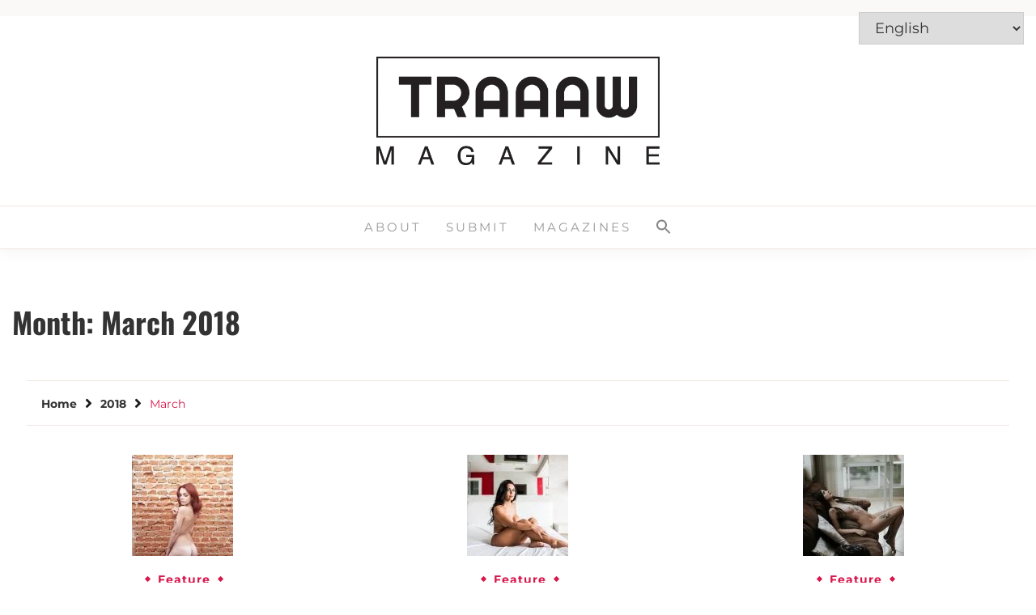

--- FILE ---
content_type: text/html; charset=UTF-8
request_url: https://traaawmag.com/2018/03/
body_size: 16258
content:
<!doctype html>
<html lang="en-US">

<head>
	<meta charset="UTF-8">
	<meta name="viewport" content="width=device-width, initial-scale=1">
	<link rel="profile" href="https://gmpg.org/xfn/11">

	<meta name='robots' content='noindex, follow' />
	<style>img:is([sizes="auto" i], [sizes^="auto," i]) { contain-intrinsic-size: 3000px 1500px }</style>
	
	<!-- This site is optimized with the Yoast SEO plugin v26.4 - https://yoast.com/wordpress/plugins/seo/ -->
	<title>March 2018 - Traaaw Magazine</title>
	<meta property="og:locale" content="en_US" />
	<meta property="og:type" content="website" />
	<meta property="og:title" content="March 2018 - Traaaw Magazine" />
	<meta property="og:url" content="https://traaawmag.com/2018/03/" />
	<meta property="og:site_name" content="Traaaw Magazine" />
	<meta name="twitter:card" content="summary_large_image" />
	<script type="application/ld+json" class="yoast-schema-graph">{"@context":"https://schema.org","@graph":[{"@type":"CollectionPage","@id":"https://traaawmag.com/2018/03/","url":"https://traaawmag.com/2018/03/","name":"March 2018 - Traaaw Magazine","isPartOf":{"@id":"https://traaawmag.com/#website"},"primaryImageOfPage":{"@id":"https://traaawmag.com/2018/03/#primaryimage"},"image":{"@id":"https://traaawmag.com/2018/03/#primaryimage"},"thumbnailUrl":"https://traaawmag.com/wp-content/uploads/2018/03/IMG_0019-02.jpeg","breadcrumb":{"@id":"https://traaawmag.com/2018/03/#breadcrumb"},"inLanguage":"en-US"},{"@type":"ImageObject","inLanguage":"en-US","@id":"https://traaawmag.com/2018/03/#primaryimage","url":"https://traaawmag.com/wp-content/uploads/2018/03/IMG_0019-02.jpeg","contentUrl":"https://traaawmag.com/wp-content/uploads/2018/03/IMG_0019-02.jpeg","width":841,"height":1262},{"@type":"BreadcrumbList","@id":"https://traaawmag.com/2018/03/#breadcrumb","itemListElement":[{"@type":"ListItem","position":1,"name":"Home","item":"https://traaawmag.com/"},{"@type":"ListItem","position":2,"name":"Archives for March 2018"}]},{"@type":"WebSite","@id":"https://traaawmag.com/#website","url":"https://traaawmag.com/","name":"Traaaw Magazine","description":"Adventurous Photography of Women","publisher":{"@id":"https://traaawmag.com/#organization"},"potentialAction":[{"@type":"SearchAction","target":{"@type":"EntryPoint","urlTemplate":"https://traaawmag.com/?s={search_term_string}"},"query-input":{"@type":"PropertyValueSpecification","valueRequired":true,"valueName":"search_term_string"}}],"inLanguage":"en-US"},{"@type":"Organization","@id":"https://traaawmag.com/#organization","name":"Traaaw Magazine","url":"https://traaawmag.com/","logo":{"@type":"ImageObject","inLanguage":"en-US","@id":"https://traaawmag.com/#/schema/logo/image/","url":"https://traaawmag.com/wp-content/uploads/2018/08/traaaw-logo-600px-1.png","contentUrl":"https://traaawmag.com/wp-content/uploads/2018/08/traaaw-logo-600px-1.png","width":600,"height":229,"caption":"Traaaw Magazine"},"image":{"@id":"https://traaawmag.com/#/schema/logo/image/"},"sameAs":["https://www.facebook.com/traaawmagazine","https://www.instagram.com/traaawmag/"]}]}</script>
	<!-- / Yoast SEO plugin. -->


<link rel='dns-prefetch' href='//www.googletagmanager.com' />
<link rel='dns-prefetch' href='//pagead2.googlesyndication.com' />
<link rel="alternate" type="application/rss+xml" title="Traaaw Magazine &raquo; Feed" href="https://traaawmag.com/feed/" />
<link rel="alternate" type="application/rss+xml" title="Traaaw Magazine &raquo; Comments Feed" href="https://traaawmag.com/comments/feed/" />
<script>
window._wpemojiSettings = {"baseUrl":"https:\/\/s.w.org\/images\/core\/emoji\/16.0.1\/72x72\/","ext":".png","svgUrl":"https:\/\/s.w.org\/images\/core\/emoji\/16.0.1\/svg\/","svgExt":".svg","source":{"concatemoji":"https:\/\/traaawmag.com\/wp-includes\/js\/wp-emoji-release.min.js?ver=6.8.3"}};
/*! This file is auto-generated */
!function(s,n){var o,i,e;function c(e){try{var t={supportTests:e,timestamp:(new Date).valueOf()};sessionStorage.setItem(o,JSON.stringify(t))}catch(e){}}function p(e,t,n){e.clearRect(0,0,e.canvas.width,e.canvas.height),e.fillText(t,0,0);var t=new Uint32Array(e.getImageData(0,0,e.canvas.width,e.canvas.height).data),a=(e.clearRect(0,0,e.canvas.width,e.canvas.height),e.fillText(n,0,0),new Uint32Array(e.getImageData(0,0,e.canvas.width,e.canvas.height).data));return t.every(function(e,t){return e===a[t]})}function u(e,t){e.clearRect(0,0,e.canvas.width,e.canvas.height),e.fillText(t,0,0);for(var n=e.getImageData(16,16,1,1),a=0;a<n.data.length;a++)if(0!==n.data[a])return!1;return!0}function f(e,t,n,a){switch(t){case"flag":return n(e,"\ud83c\udff3\ufe0f\u200d\u26a7\ufe0f","\ud83c\udff3\ufe0f\u200b\u26a7\ufe0f")?!1:!n(e,"\ud83c\udde8\ud83c\uddf6","\ud83c\udde8\u200b\ud83c\uddf6")&&!n(e,"\ud83c\udff4\udb40\udc67\udb40\udc62\udb40\udc65\udb40\udc6e\udb40\udc67\udb40\udc7f","\ud83c\udff4\u200b\udb40\udc67\u200b\udb40\udc62\u200b\udb40\udc65\u200b\udb40\udc6e\u200b\udb40\udc67\u200b\udb40\udc7f");case"emoji":return!a(e,"\ud83e\udedf")}return!1}function g(e,t,n,a){var r="undefined"!=typeof WorkerGlobalScope&&self instanceof WorkerGlobalScope?new OffscreenCanvas(300,150):s.createElement("canvas"),o=r.getContext("2d",{willReadFrequently:!0}),i=(o.textBaseline="top",o.font="600 32px Arial",{});return e.forEach(function(e){i[e]=t(o,e,n,a)}),i}function t(e){var t=s.createElement("script");t.src=e,t.defer=!0,s.head.appendChild(t)}"undefined"!=typeof Promise&&(o="wpEmojiSettingsSupports",i=["flag","emoji"],n.supports={everything:!0,everythingExceptFlag:!0},e=new Promise(function(e){s.addEventListener("DOMContentLoaded",e,{once:!0})}),new Promise(function(t){var n=function(){try{var e=JSON.parse(sessionStorage.getItem(o));if("object"==typeof e&&"number"==typeof e.timestamp&&(new Date).valueOf()<e.timestamp+604800&&"object"==typeof e.supportTests)return e.supportTests}catch(e){}return null}();if(!n){if("undefined"!=typeof Worker&&"undefined"!=typeof OffscreenCanvas&&"undefined"!=typeof URL&&URL.createObjectURL&&"undefined"!=typeof Blob)try{var e="postMessage("+g.toString()+"("+[JSON.stringify(i),f.toString(),p.toString(),u.toString()].join(",")+"));",a=new Blob([e],{type:"text/javascript"}),r=new Worker(URL.createObjectURL(a),{name:"wpTestEmojiSupports"});return void(r.onmessage=function(e){c(n=e.data),r.terminate(),t(n)})}catch(e){}c(n=g(i,f,p,u))}t(n)}).then(function(e){for(var t in e)n.supports[t]=e[t],n.supports.everything=n.supports.everything&&n.supports[t],"flag"!==t&&(n.supports.everythingExceptFlag=n.supports.everythingExceptFlag&&n.supports[t]);n.supports.everythingExceptFlag=n.supports.everythingExceptFlag&&!n.supports.flag,n.DOMReady=!1,n.readyCallback=function(){n.DOMReady=!0}}).then(function(){return e}).then(function(){var e;n.supports.everything||(n.readyCallback(),(e=n.source||{}).concatemoji?t(e.concatemoji):e.wpemoji&&e.twemoji&&(t(e.twemoji),t(e.wpemoji)))}))}((window,document),window._wpemojiSettings);
</script>

<link rel='stylesheet' id='formidable-css' href='https://traaawmag.com/wp-content/plugins/formidable/css/formidableforms.css?ver=129108' media='all' />
<link rel='stylesheet' id='twb-open-sans-css' href='https://fonts.googleapis.com/css?family=Open+Sans%3A300%2C400%2C500%2C600%2C700%2C800&#038;display=swap&#038;ver=6.8.3' media='all' />
<link rel='stylesheet' id='twbbwg-global-css' href='https://traaawmag.com/wp-content/plugins/photo-gallery/booster/assets/css/global.css?ver=1.0.0' media='all' />
<style id='wp-emoji-styles-inline-css'>

	img.wp-smiley, img.emoji {
		display: inline !important;
		border: none !important;
		box-shadow: none !important;
		height: 1em !important;
		width: 1em !important;
		margin: 0 0.07em !important;
		vertical-align: -0.1em !important;
		background: none !important;
		padding: 0 !important;
	}
</style>
<link rel='stylesheet' id='wp-block-library-css' href='https://traaawmag.com/wp-includes/css/dist/block-library/style.min.css?ver=6.8.3' media='all' />
<style id='wp-block-library-theme-inline-css'>
.wp-block-audio :where(figcaption){color:#555;font-size:13px;text-align:center}.is-dark-theme .wp-block-audio :where(figcaption){color:#ffffffa6}.wp-block-audio{margin:0 0 1em}.wp-block-code{border:1px solid #ccc;border-radius:4px;font-family:Menlo,Consolas,monaco,monospace;padding:.8em 1em}.wp-block-embed :where(figcaption){color:#555;font-size:13px;text-align:center}.is-dark-theme .wp-block-embed :where(figcaption){color:#ffffffa6}.wp-block-embed{margin:0 0 1em}.blocks-gallery-caption{color:#555;font-size:13px;text-align:center}.is-dark-theme .blocks-gallery-caption{color:#ffffffa6}:root :where(.wp-block-image figcaption){color:#555;font-size:13px;text-align:center}.is-dark-theme :root :where(.wp-block-image figcaption){color:#ffffffa6}.wp-block-image{margin:0 0 1em}.wp-block-pullquote{border-bottom:4px solid;border-top:4px solid;color:currentColor;margin-bottom:1.75em}.wp-block-pullquote cite,.wp-block-pullquote footer,.wp-block-pullquote__citation{color:currentColor;font-size:.8125em;font-style:normal;text-transform:uppercase}.wp-block-quote{border-left:.25em solid;margin:0 0 1.75em;padding-left:1em}.wp-block-quote cite,.wp-block-quote footer{color:currentColor;font-size:.8125em;font-style:normal;position:relative}.wp-block-quote:where(.has-text-align-right){border-left:none;border-right:.25em solid;padding-left:0;padding-right:1em}.wp-block-quote:where(.has-text-align-center){border:none;padding-left:0}.wp-block-quote.is-large,.wp-block-quote.is-style-large,.wp-block-quote:where(.is-style-plain){border:none}.wp-block-search .wp-block-search__label{font-weight:700}.wp-block-search__button{border:1px solid #ccc;padding:.375em .625em}:where(.wp-block-group.has-background){padding:1.25em 2.375em}.wp-block-separator.has-css-opacity{opacity:.4}.wp-block-separator{border:none;border-bottom:2px solid;margin-left:auto;margin-right:auto}.wp-block-separator.has-alpha-channel-opacity{opacity:1}.wp-block-separator:not(.is-style-wide):not(.is-style-dots){width:100px}.wp-block-separator.has-background:not(.is-style-dots){border-bottom:none;height:1px}.wp-block-separator.has-background:not(.is-style-wide):not(.is-style-dots){height:2px}.wp-block-table{margin:0 0 1em}.wp-block-table td,.wp-block-table th{word-break:normal}.wp-block-table :where(figcaption){color:#555;font-size:13px;text-align:center}.is-dark-theme .wp-block-table :where(figcaption){color:#ffffffa6}.wp-block-video :where(figcaption){color:#555;font-size:13px;text-align:center}.is-dark-theme .wp-block-video :where(figcaption){color:#ffffffa6}.wp-block-video{margin:0 0 1em}:root :where(.wp-block-template-part.has-background){margin-bottom:0;margin-top:0;padding:1.25em 2.375em}
</style>
<style id='classic-theme-styles-inline-css'>
/*! This file is auto-generated */
.wp-block-button__link{color:#fff;background-color:#32373c;border-radius:9999px;box-shadow:none;text-decoration:none;padding:calc(.667em + 2px) calc(1.333em + 2px);font-size:1.125em}.wp-block-file__button{background:#32373c;color:#fff;text-decoration:none}
</style>
<style id='global-styles-inline-css'>
:root{--wp--preset--aspect-ratio--square: 1;--wp--preset--aspect-ratio--4-3: 4/3;--wp--preset--aspect-ratio--3-4: 3/4;--wp--preset--aspect-ratio--3-2: 3/2;--wp--preset--aspect-ratio--2-3: 2/3;--wp--preset--aspect-ratio--16-9: 16/9;--wp--preset--aspect-ratio--9-16: 9/16;--wp--preset--color--black: #000000;--wp--preset--color--cyan-bluish-gray: #abb8c3;--wp--preset--color--white: #ffffff;--wp--preset--color--pale-pink: #f78da7;--wp--preset--color--vivid-red: #cf2e2e;--wp--preset--color--luminous-vivid-orange: #ff6900;--wp--preset--color--luminous-vivid-amber: #fcb900;--wp--preset--color--light-green-cyan: #7bdcb5;--wp--preset--color--vivid-green-cyan: #00d084;--wp--preset--color--pale-cyan-blue: #8ed1fc;--wp--preset--color--vivid-cyan-blue: #0693e3;--wp--preset--color--vivid-purple: #9b51e0;--wp--preset--gradient--vivid-cyan-blue-to-vivid-purple: linear-gradient(135deg,rgba(6,147,227,1) 0%,rgb(155,81,224) 100%);--wp--preset--gradient--light-green-cyan-to-vivid-green-cyan: linear-gradient(135deg,rgb(122,220,180) 0%,rgb(0,208,130) 100%);--wp--preset--gradient--luminous-vivid-amber-to-luminous-vivid-orange: linear-gradient(135deg,rgba(252,185,0,1) 0%,rgba(255,105,0,1) 100%);--wp--preset--gradient--luminous-vivid-orange-to-vivid-red: linear-gradient(135deg,rgba(255,105,0,1) 0%,rgb(207,46,46) 100%);--wp--preset--gradient--very-light-gray-to-cyan-bluish-gray: linear-gradient(135deg,rgb(238,238,238) 0%,rgb(169,184,195) 100%);--wp--preset--gradient--cool-to-warm-spectrum: linear-gradient(135deg,rgb(74,234,220) 0%,rgb(151,120,209) 20%,rgb(207,42,186) 40%,rgb(238,44,130) 60%,rgb(251,105,98) 80%,rgb(254,248,76) 100%);--wp--preset--gradient--blush-light-purple: linear-gradient(135deg,rgb(255,206,236) 0%,rgb(152,150,240) 100%);--wp--preset--gradient--blush-bordeaux: linear-gradient(135deg,rgb(254,205,165) 0%,rgb(254,45,45) 50%,rgb(107,0,62) 100%);--wp--preset--gradient--luminous-dusk: linear-gradient(135deg,rgb(255,203,112) 0%,rgb(199,81,192) 50%,rgb(65,88,208) 100%);--wp--preset--gradient--pale-ocean: linear-gradient(135deg,rgb(255,245,203) 0%,rgb(182,227,212) 50%,rgb(51,167,181) 100%);--wp--preset--gradient--electric-grass: linear-gradient(135deg,rgb(202,248,128) 0%,rgb(113,206,126) 100%);--wp--preset--gradient--midnight: linear-gradient(135deg,rgb(2,3,129) 0%,rgb(40,116,252) 100%);--wp--preset--font-size--small: 16px;--wp--preset--font-size--medium: 20px;--wp--preset--font-size--large: 25px;--wp--preset--font-size--x-large: 42px;--wp--preset--font-size--larger: 35px;--wp--preset--spacing--20: 0.44rem;--wp--preset--spacing--30: 0.67rem;--wp--preset--spacing--40: 1rem;--wp--preset--spacing--50: 1.5rem;--wp--preset--spacing--60: 2.25rem;--wp--preset--spacing--70: 3.38rem;--wp--preset--spacing--80: 5.06rem;--wp--preset--shadow--natural: 6px 6px 9px rgba(0, 0, 0, 0.2);--wp--preset--shadow--deep: 12px 12px 50px rgba(0, 0, 0, 0.4);--wp--preset--shadow--sharp: 6px 6px 0px rgba(0, 0, 0, 0.2);--wp--preset--shadow--outlined: 6px 6px 0px -3px rgba(255, 255, 255, 1), 6px 6px rgba(0, 0, 0, 1);--wp--preset--shadow--crisp: 6px 6px 0px rgba(0, 0, 0, 1);}:where(.is-layout-flex){gap: 0.5em;}:where(.is-layout-grid){gap: 0.5em;}body .is-layout-flex{display: flex;}.is-layout-flex{flex-wrap: wrap;align-items: center;}.is-layout-flex > :is(*, div){margin: 0;}body .is-layout-grid{display: grid;}.is-layout-grid > :is(*, div){margin: 0;}:where(.wp-block-columns.is-layout-flex){gap: 2em;}:where(.wp-block-columns.is-layout-grid){gap: 2em;}:where(.wp-block-post-template.is-layout-flex){gap: 1.25em;}:where(.wp-block-post-template.is-layout-grid){gap: 1.25em;}.has-black-color{color: var(--wp--preset--color--black) !important;}.has-cyan-bluish-gray-color{color: var(--wp--preset--color--cyan-bluish-gray) !important;}.has-white-color{color: var(--wp--preset--color--white) !important;}.has-pale-pink-color{color: var(--wp--preset--color--pale-pink) !important;}.has-vivid-red-color{color: var(--wp--preset--color--vivid-red) !important;}.has-luminous-vivid-orange-color{color: var(--wp--preset--color--luminous-vivid-orange) !important;}.has-luminous-vivid-amber-color{color: var(--wp--preset--color--luminous-vivid-amber) !important;}.has-light-green-cyan-color{color: var(--wp--preset--color--light-green-cyan) !important;}.has-vivid-green-cyan-color{color: var(--wp--preset--color--vivid-green-cyan) !important;}.has-pale-cyan-blue-color{color: var(--wp--preset--color--pale-cyan-blue) !important;}.has-vivid-cyan-blue-color{color: var(--wp--preset--color--vivid-cyan-blue) !important;}.has-vivid-purple-color{color: var(--wp--preset--color--vivid-purple) !important;}.has-black-background-color{background-color: var(--wp--preset--color--black) !important;}.has-cyan-bluish-gray-background-color{background-color: var(--wp--preset--color--cyan-bluish-gray) !important;}.has-white-background-color{background-color: var(--wp--preset--color--white) !important;}.has-pale-pink-background-color{background-color: var(--wp--preset--color--pale-pink) !important;}.has-vivid-red-background-color{background-color: var(--wp--preset--color--vivid-red) !important;}.has-luminous-vivid-orange-background-color{background-color: var(--wp--preset--color--luminous-vivid-orange) !important;}.has-luminous-vivid-amber-background-color{background-color: var(--wp--preset--color--luminous-vivid-amber) !important;}.has-light-green-cyan-background-color{background-color: var(--wp--preset--color--light-green-cyan) !important;}.has-vivid-green-cyan-background-color{background-color: var(--wp--preset--color--vivid-green-cyan) !important;}.has-pale-cyan-blue-background-color{background-color: var(--wp--preset--color--pale-cyan-blue) !important;}.has-vivid-cyan-blue-background-color{background-color: var(--wp--preset--color--vivid-cyan-blue) !important;}.has-vivid-purple-background-color{background-color: var(--wp--preset--color--vivid-purple) !important;}.has-black-border-color{border-color: var(--wp--preset--color--black) !important;}.has-cyan-bluish-gray-border-color{border-color: var(--wp--preset--color--cyan-bluish-gray) !important;}.has-white-border-color{border-color: var(--wp--preset--color--white) !important;}.has-pale-pink-border-color{border-color: var(--wp--preset--color--pale-pink) !important;}.has-vivid-red-border-color{border-color: var(--wp--preset--color--vivid-red) !important;}.has-luminous-vivid-orange-border-color{border-color: var(--wp--preset--color--luminous-vivid-orange) !important;}.has-luminous-vivid-amber-border-color{border-color: var(--wp--preset--color--luminous-vivid-amber) !important;}.has-light-green-cyan-border-color{border-color: var(--wp--preset--color--light-green-cyan) !important;}.has-vivid-green-cyan-border-color{border-color: var(--wp--preset--color--vivid-green-cyan) !important;}.has-pale-cyan-blue-border-color{border-color: var(--wp--preset--color--pale-cyan-blue) !important;}.has-vivid-cyan-blue-border-color{border-color: var(--wp--preset--color--vivid-cyan-blue) !important;}.has-vivid-purple-border-color{border-color: var(--wp--preset--color--vivid-purple) !important;}.has-vivid-cyan-blue-to-vivid-purple-gradient-background{background: var(--wp--preset--gradient--vivid-cyan-blue-to-vivid-purple) !important;}.has-light-green-cyan-to-vivid-green-cyan-gradient-background{background: var(--wp--preset--gradient--light-green-cyan-to-vivid-green-cyan) !important;}.has-luminous-vivid-amber-to-luminous-vivid-orange-gradient-background{background: var(--wp--preset--gradient--luminous-vivid-amber-to-luminous-vivid-orange) !important;}.has-luminous-vivid-orange-to-vivid-red-gradient-background{background: var(--wp--preset--gradient--luminous-vivid-orange-to-vivid-red) !important;}.has-very-light-gray-to-cyan-bluish-gray-gradient-background{background: var(--wp--preset--gradient--very-light-gray-to-cyan-bluish-gray) !important;}.has-cool-to-warm-spectrum-gradient-background{background: var(--wp--preset--gradient--cool-to-warm-spectrum) !important;}.has-blush-light-purple-gradient-background{background: var(--wp--preset--gradient--blush-light-purple) !important;}.has-blush-bordeaux-gradient-background{background: var(--wp--preset--gradient--blush-bordeaux) !important;}.has-luminous-dusk-gradient-background{background: var(--wp--preset--gradient--luminous-dusk) !important;}.has-pale-ocean-gradient-background{background: var(--wp--preset--gradient--pale-ocean) !important;}.has-electric-grass-gradient-background{background: var(--wp--preset--gradient--electric-grass) !important;}.has-midnight-gradient-background{background: var(--wp--preset--gradient--midnight) !important;}.has-small-font-size{font-size: var(--wp--preset--font-size--small) !important;}.has-medium-font-size{font-size: var(--wp--preset--font-size--medium) !important;}.has-large-font-size{font-size: var(--wp--preset--font-size--large) !important;}.has-x-large-font-size{font-size: var(--wp--preset--font-size--x-large) !important;}
:where(.wp-block-post-template.is-layout-flex){gap: 1.25em;}:where(.wp-block-post-template.is-layout-grid){gap: 1.25em;}
:where(.wp-block-columns.is-layout-flex){gap: 2em;}:where(.wp-block-columns.is-layout-grid){gap: 2em;}
:root :where(.wp-block-pullquote){font-size: 1.5em;line-height: 1.6;}
</style>
<link rel='stylesheet' id='inf-font-awesome-css' href='https://traaawmag.com/wp-content/plugins/post-slider-and-carousel/assets/css/font-awesome.min.css?ver=3.5.2' media='all' />
<link rel='stylesheet' id='owl-carousel-css' href='https://traaawmag.com/wp-content/plugins/post-slider-and-carousel/assets/css/owl.carousel.min.css?ver=3.5.2' media='all' />
<link rel='stylesheet' id='psacp-public-style-css' href='https://traaawmag.com/wp-content/plugins/post-slider-and-carousel/assets/css/psacp-public.min.css?ver=3.5.2' media='all' />
<link rel='stylesheet' id='bwg_fonts-css' href='https://traaawmag.com/wp-content/plugins/photo-gallery/css/bwg-fonts/fonts.css?ver=0.0.1' media='all' />
<link rel='stylesheet' id='sumoselect-css' href='https://traaawmag.com/wp-content/plugins/photo-gallery/css/sumoselect.min.css?ver=3.4.6' media='all' />
<link rel='stylesheet' id='mCustomScrollbar-css' href='https://traaawmag.com/wp-content/plugins/photo-gallery/css/jquery.mCustomScrollbar.min.css?ver=3.1.5' media='all' />
<link rel='stylesheet' id='bwg_googlefonts-css' href='https://fonts.googleapis.com/css?family=Ubuntu&#038;subset=greek,latin,greek-ext,vietnamese,cyrillic-ext,latin-ext,cyrillic' media='all' />
<link rel='stylesheet' id='bwg_frontend-css' href='https://traaawmag.com/wp-content/plugins/photo-gallery/css/styles.min.css?ver=1.8.35' media='all' />
<link rel='stylesheet' id='wpos-slick-style-css' href='https://traaawmag.com/wp-content/plugins/wp-responsive-recent-post-slider/assets/css/slick.css?ver=3.7.1' media='all' />
<link rel='stylesheet' id='wppsac-public-style-css' href='https://traaawmag.com/wp-content/plugins/wp-responsive-recent-post-slider/assets/css/recent-post-style.css?ver=3.7.1' media='all' />
<link rel='stylesheet' id='ivory-search-styles-css' href='https://traaawmag.com/wp-content/plugins/add-search-to-menu/public/css/ivory-search.min.css?ver=5.5.12' media='all' />
<link rel='stylesheet' id='google-font-css' href='https://traaawmag.com/wp-content/fonts/1f213ed755bc4dbc04f88bad4242524b.css?ver=1.0.1' media='all' />
<link rel='stylesheet' id='font-awesome-css' href='https://traaawmag.com/wp-content/themes/saya/candidthemes/assets/framework/font-awesome-5/css/all.min.css?ver=1.0.1' media='all' />
<link rel='stylesheet' id='slick-css' href='https://traaawmag.com/wp-content/themes/saya/candidthemes/assets/framework/slick/slick.css?ver=1.0.1' media='all' />
<link rel='stylesheet' id='slick-theme-css' href='https://traaawmag.com/wp-content/themes/saya/candidthemes/assets/framework/slick/slick-theme.css?ver=1.0.1' media='all' />
<link rel='stylesheet' id='saya-style-css' href='https://traaawmag.com/wp-content/themes/saya/style.css?ver=1.0.1' media='all' />
<style id='saya-style-inline-css'>

            .site-header-topbar, .site-header.site-header-v2 .site-header-topbar { background-color: #faf9f7; }
            .site-title, .site-title a, h1.site-title a, p.site-title a,  .site-title a:visited { color: #blank; } :root{ --secondary-color: #d8174b; } .saya-content-area > .post.sticky > .card, .search-form:hover .search-field, .search-form:active .search-field, .search-form:focus .search-field{border-color: #d8174b; }input[type='text']:focus, input[type='email']:focus, input[type='password']:focus, input[type='search']:focus, input[type='file']:focus, input[type='number']:focus, input[type='datetime']:focus, input[type='url']:focus, select:focus, textarea:focus, a:focus{ outline-color: #d8174b; } .site-info a:hover, .site-header.site-header-left-logo .site-header-top .site-header-top-menu li a:hover, .site-header.site-header-left-logo .site-header-top .site-header-top-menu li a:focus, .site-header.site-header-v2 .site-header-topbar .site-header-top-menu li a:hover, .site-header.site-header-v2 .site-header-topbar .site-header-top-menu li a:focus, .top-header-toggle-btn, .category-label-group .cat-links a, .secondary-color, .card_title a:hover, p a:hover, h1 a:hover, h2 a:hover, h3 a:hover, h4 a:hover, h5 a:hover, .author-title a:hover, figure a:hover, table a:hover, span a:hover, strong a:hover, li a:hover, h1 a:hover, a:hover, a:focus, .btn-prmiary-border:hover, .btn-primary-border:focus, .widget li a:hover, .comment-list .comment .comment-body a, .comment-list .comment .comment-body .comment-metadata a.comment-edit-link, .site-header .search-box:hover button i::before, .search-box .close-btn.show i:before, .breadcrumb-trail .trial-items a:hover, .breadcrumbs ul a:hover, .breadcrumb-trail .trial-items .trial-end a, .breadcrumbs ul li:last-child a{ color: #d8174b; }.site-header-topbar .saya-top-right-menu:hover, .secondary-bg, .btn-secondary, .btn-primary:hover, .btn-primary:focus, .main-navigation ul ul li:hover > a, .search-form:hover .search-submit, .main-navigation #primary-menu ul li.focus > a, .posts-navigation .nav-links a:hover, .category-label-group.bg-label a:hover, .wp-block-button__link:hover, button:hover, input[type='button']:hover, input[type='reset']:hover, input[type='submit']:hover, .pagination .page-numbers, .ct-dark-mode .site-header .sub-menu a:hover, .ajax-pagination .show-more:hover, .widget:not(.saya-menu-social) li a:hover:before, .footer-go-to-top{ background-color: #d8174b; }.site-description { color: #404040; }
                    .entry-content a{
                   text-decoration: underline;
                    }
                    :root { --primary-font : 'Montserrat'; }:root { --secondary-font: 'Oswald'; }
</style>
<link rel='stylesheet' id='__EPYT__style-css' href='https://traaawmag.com/wp-content/plugins/youtube-embed-plus/styles/ytprefs.min.css?ver=14.2.3.2' media='all' />
<style id='__EPYT__style-inline-css'>

                .epyt-gallery-thumb {
                        width: 33.333%;
                }
                
</style>
<script src="https://traaawmag.com/wp-includes/js/jquery/jquery.min.js?ver=3.7.1" id="jquery-core-js"></script>
<script src="https://traaawmag.com/wp-includes/js/jquery/jquery-migrate.min.js?ver=3.4.1" id="jquery-migrate-js"></script>
<script src="https://traaawmag.com/wp-content/plugins/photo-gallery/booster/assets/js/circle-progress.js?ver=1.2.2" id="twbbwg-circle-js"></script>
<script id="twbbwg-global-js-extra">
var twb = {"nonce":"bbe4748b0b","ajax_url":"https:\/\/traaawmag.com\/wp-admin\/admin-ajax.php","plugin_url":"https:\/\/traaawmag.com\/wp-content\/plugins\/photo-gallery\/booster","href":"https:\/\/traaawmag.com\/wp-admin\/admin.php?page=twbbwg_photo-gallery"};
var twb = {"nonce":"bbe4748b0b","ajax_url":"https:\/\/traaawmag.com\/wp-admin\/admin-ajax.php","plugin_url":"https:\/\/traaawmag.com\/wp-content\/plugins\/photo-gallery\/booster","href":"https:\/\/traaawmag.com\/wp-admin\/admin.php?page=twbbwg_photo-gallery"};
</script>
<script src="https://traaawmag.com/wp-content/plugins/photo-gallery/booster/assets/js/global.js?ver=1.0.0" id="twbbwg-global-js"></script>
<script src="https://traaawmag.com/wp-content/plugins/photo-gallery/js/jquery.sumoselect.min.js?ver=3.4.6" id="sumoselect-js"></script>
<script src="https://traaawmag.com/wp-content/plugins/photo-gallery/js/tocca.min.js?ver=2.0.9" id="bwg_mobile-js"></script>
<script src="https://traaawmag.com/wp-content/plugins/photo-gallery/js/jquery.mCustomScrollbar.concat.min.js?ver=3.1.5" id="mCustomScrollbar-js"></script>
<script src="https://traaawmag.com/wp-content/plugins/photo-gallery/js/jquery.fullscreen.min.js?ver=0.6.0" id="jquery-fullscreen-js"></script>
<script id="bwg_frontend-js-extra">
var bwg_objectsL10n = {"bwg_field_required":"field is required.","bwg_mail_validation":"This is not a valid email address.","bwg_search_result":"There are no images matching your search.","bwg_select_tag":"Select Tag","bwg_order_by":"Order By","bwg_search":"Search","bwg_show_ecommerce":"Show Ecommerce","bwg_hide_ecommerce":"Hide Ecommerce","bwg_show_comments":"Show Comments","bwg_hide_comments":"Hide Comments","bwg_restore":"Restore","bwg_maximize":"Maximize","bwg_fullscreen":"Fullscreen","bwg_exit_fullscreen":"Exit Fullscreen","bwg_search_tag":"SEARCH...","bwg_tag_no_match":"No tags found","bwg_all_tags_selected":"All tags selected","bwg_tags_selected":"tags selected","play":"Play","pause":"Pause","is_pro":"","bwg_play":"Play","bwg_pause":"Pause","bwg_hide_info":"Hide info","bwg_show_info":"Show info","bwg_hide_rating":"Hide rating","bwg_show_rating":"Show rating","ok":"Ok","cancel":"Cancel","select_all":"Select all","lazy_load":"0","lazy_loader":"https:\/\/traaawmag.com\/wp-content\/plugins\/photo-gallery\/images\/ajax_loader.png","front_ajax":"0","bwg_tag_see_all":"see all tags","bwg_tag_see_less":"see less tags"};
</script>
<script src="https://traaawmag.com/wp-content/plugins/photo-gallery/js/scripts.min.js?ver=1.8.35" id="bwg_frontend-js"></script>

<!-- Google tag (gtag.js) snippet added by Site Kit -->
<!-- Google Analytics snippet added by Site Kit -->
<script src="https://www.googletagmanager.com/gtag/js?id=G-YHHTPKM8P3" id="google_gtagjs-js" async></script>
<script id="google_gtagjs-js-after">
window.dataLayer = window.dataLayer || [];function gtag(){dataLayer.push(arguments);}
gtag("set","linker",{"domains":["traaawmag.com"]});
gtag("js", new Date());
gtag("set", "developer_id.dZTNiMT", true);
gtag("config", "G-YHHTPKM8P3");
</script>
<script id="__ytprefs__-js-extra">
var _EPYT_ = {"ajaxurl":"https:\/\/traaawmag.com\/wp-admin\/admin-ajax.php","security":"8638712360","gallery_scrolloffset":"20","eppathtoscripts":"https:\/\/traaawmag.com\/wp-content\/plugins\/youtube-embed-plus\/scripts\/","eppath":"https:\/\/traaawmag.com\/wp-content\/plugins\/youtube-embed-plus\/","epresponsiveselector":"[\"iframe.__youtube_prefs__\"]","epdovol":"1","version":"14.2.3.2","evselector":"iframe.__youtube_prefs__[src], iframe[src*=\"youtube.com\/embed\/\"], iframe[src*=\"youtube-nocookie.com\/embed\/\"]","ajax_compat":"","maxres_facade":"eager","ytapi_load":"light","pause_others":"","stopMobileBuffer":"1","facade_mode":"","not_live_on_channel":""};
</script>
<script src="https://traaawmag.com/wp-content/plugins/youtube-embed-plus/scripts/ytprefs.min.js?ver=14.2.3.2" id="__ytprefs__-js"></script>
<link rel="https://api.w.org/" href="https://traaawmag.com/wp-json/" /><link rel="EditURI" type="application/rsd+xml" title="RSD" href="https://traaawmag.com/xmlrpc.php?rsd" />
<meta name="generator" content="Site Kit by Google 1.170.0" />
<!-- Google AdSense meta tags added by Site Kit -->
<meta name="google-adsense-platform-account" content="ca-host-pub-2644536267352236">
<meta name="google-adsense-platform-domain" content="sitekit.withgoogle.com">
<!-- End Google AdSense meta tags added by Site Kit -->
<style>.recentcomments a{display:inline !important;padding:0 !important;margin:0 !important;}</style>		<style type="text/css">
					.site-title,
			.site-description {
				position: absolute;
				clip: rect(1px, 1px, 1px, 1px);
				}
					</style>
		
<!-- Google AdSense snippet added by Site Kit -->
<script async src="https://pagead2.googlesyndication.com/pagead/js/adsbygoogle.js?client=ca-pub-8259574388737198&amp;host=ca-host-pub-2644536267352236" crossorigin="anonymous"></script>

<!-- End Google AdSense snippet added by Site Kit -->
<link rel="icon" href="https://traaawmag.com/wp-content/uploads/2018/08/cropped-traaaw-T-512x512-1-32x32.png" sizes="32x32" />
<link rel="icon" href="https://traaawmag.com/wp-content/uploads/2018/08/cropped-traaaw-T-512x512-1-192x192.png" sizes="192x192" />
<link rel="apple-touch-icon" href="https://traaawmag.com/wp-content/uploads/2018/08/cropped-traaaw-T-512x512-1-180x180.png" />
<meta name="msapplication-TileImage" content="https://traaawmag.com/wp-content/uploads/2018/08/cropped-traaaw-T-512x512-1-270x270.png" />
		<style id="wp-custom-css">
			.custom-logo {
	max-width:350px;
}
.main-navigation a {
	font-weight:100 !important;
	color:#999 !important;
	letter-spacing:.2em;
	text-transform:uppercase;
}		</style>
		<style type="text/css" media="screen">.is-menu path.search-icon-path { fill: #848484;}body .popup-search-close:after, body .search-close:after { border-color: #848484;}body .popup-search-close:before, body .search-close:before { border-color: #848484;}</style></head>

<body class="archive date wp-custom-logo wp-embed-responsive wp-theme-saya saya hfeed ct-sticky-sidebar saya-fontawesome-version-5">
	<div id="page" class="site">
		        <a class="skip-link screen-reader-text" href="#content">Skip to content</a>
            <header id="masthead" class="site-header site-header-v2">
                            <section class="site-header-topbar">
                    <a href="#" class="top-header-toggle-btn">
                        <i class="fa fa-chevron-down" aria-hidden="true"></i>
                    </a>
                    <div class="container">
                        <div class="row">

                            <div class="col col-sm-2-3 col-md-2-3 col-lg-2-4">
                                                            </div>

                            <div class="col col-sm-1-3 col-md-1-3 col-lg-1-4">

                                <div class="saya-menu-social topbar-flex-grid">
                                                                    </div>

                            </div>

                        </div>
                    </div>
                </section>
                    <div id="site-nav-wrap">
            <section id="site-navigation" class="site-header-top header-main-bar logo-center" >
                <div class="container">
                    <div class="row">
                        <div class="col-md-1-2 branding-box">
                                    <div class="site-branding">
            <a href="https://traaawmag.com/" class="custom-logo-link" rel="home"><img width="600" height="229" src="https://traaawmag.com/wp-content/uploads/2018/08/traaaw-logo-600px-1.png" class="custom-logo" alt="Traaaw Magazine" decoding="async" fetchpriority="high" srcset="https://traaawmag.com/wp-content/uploads/2018/08/traaaw-logo-600px-1.png 600w, https://traaawmag.com/wp-content/uploads/2018/08/traaaw-logo-600px-1-300x115.png 300w, https://traaawmag.com/wp-content/uploads/2018/08/traaaw-logo-600px-1-400x153.png 400w" sizes="(max-width: 600px) 100vw, 600px" /></a>                <p class="site-title"><a href="https://traaawmag.com/" rel="home">Traaaw Magazine</a></p>
                            <p class="site-description">Adventurous Photography of Women</p>
                    </div><!-- .site-branding -->

        <button id="menu-toggle-button" class="menu-toggle" aria-controls="primary-menu" aria-expanded="false">
            <span class="line"></span>
            <span class="line"></span>
            <span class="line"></span>
        </button>
                                </div>

                        <div class="col-md-1-2 site-header-ad-wrapper">
                            
                        </div>
                    </div>
                </div>
            </section>

            <section class="site-header-bottom">
                <div class="container">
                            <nav class="main-navigation">
            <ul id="primary-menu" class="nav navbar-nav nav-menu">
                <li id="menu-item-10820" class="menu-item menu-item-type-post_type menu-item-object-page menu-item-10820"><a href="https://traaawmag.com/about-traaaw-magazine/">About</a></li>
<li id="menu-item-10822" class="menu-item menu-item-type-post_type menu-item-object-page menu-item-10822"><a href="https://traaawmag.com/submit/">Submit</a></li>
<li id="menu-item-10821" class="menu-item menu-item-type-post_type menu-item-object-page menu-item-10821"><a href="https://traaawmag.com/magazines/">Magazines</a></li>
<li class=" astm-search-menu is-menu is-dropdown menu-item"><a href="#" role="button" aria-label="Search Icon Link"><svg width="20" height="20" class="search-icon" role="img" viewBox="2 9 20 5" focusable="false" aria-label="Search">
						<path class="search-icon-path" d="M15.5 14h-.79l-.28-.27C15.41 12.59 16 11.11 16 9.5 16 5.91 13.09 3 9.5 3S3 5.91 3 9.5 5.91 16 9.5 16c1.61 0 3.09-.59 4.23-1.57l.27.28v.79l5 4.99L20.49 19l-4.99-5zm-6 0C7.01 14 5 11.99 5 9.5S7.01 5 9.5 5 14 7.01 14 9.5 11.99 14 9.5 14z"></path></svg></a><form  class="is-search-form is-form-style is-form-style-3 is-form-id-0 " action="https://traaawmag.com/" method="get" role="search" ><label for="is-search-input-0"><span class="is-screen-reader-text">Search for:</span><input  type="search" id="is-search-input-0" name="s" value="" class="is-search-input" placeholder="Search here..." autocomplete=off /></label><button type="submit" class="is-search-submit"><span class="is-screen-reader-text">Search Button</span><span class="is-search-icon"><svg focusable="false" aria-label="Search" xmlns="http://www.w3.org/2000/svg" viewBox="0 0 24 24" width="24px"><path d="M15.5 14h-.79l-.28-.27C15.41 12.59 16 11.11 16 9.5 16 5.91 13.09 3 9.5 3S3 5.91 3 9.5 5.91 16 9.5 16c1.61 0 3.09-.59 4.23-1.57l.27.28v.79l5 4.99L20.49 19l-4.99-5zm-6 0C7.01 14 5 11.99 5 9.5S7.01 5 9.5 5 14 7.01 14 9.5 11.99 14 9.5 14z"></path></svg></span></button></form><div class="search-close"></div></li>                <button class="close_nav"><i class="fa fa-times"></i></button>
            </ul>
        </nav><!-- #site-navigation -->

        
    
                </div>
            </section>
        </div>
            </header><!-- #masthead -->
    		<div id="content" class="site-content">
<main class="site-main">
    <section class="blog-list-section archive-list-section sec-spacing">
        <div class="page-header">
            <div class="container">
                <h1 class="page-title">Month: <span>March 2018</span></h1>            </div>
        </div>

        <!-- .page-header -->

        <div class="container">
                        <div class="row row-full-width">
                <div id="primary" class="col-12 col-md-2-3 col-lg-2-3">

                                    <div class="saya-breadcrumb-wrapper">
                    <div class="container">
                        <div class='breadcrumbs init-animate clearfix'><div id='saya-breadcrumbs' class='clearfix'><div role="navigation" aria-label="Breadcrumbs" class="breadcrumb-trail breadcrumbs" itemprop="breadcrumb"><ul class="trail-items" itemscope itemtype="http://schema.org/BreadcrumbList"><meta name="numberOfItems" content="3" /><meta name="itemListOrder" content="Ascending" /><li itemprop="itemListElement" itemscope itemtype="http://schema.org/ListItem" class="trail-item trail-begin"><a href="https://traaawmag.com/" rel="home" itemprop="item"><span itemprop="name">Home</span></a><meta itemprop="position" content="1" /></li><li itemprop="itemListElement" itemscope itemtype="http://schema.org/ListItem" class="trail-item"><a href="https://traaawmag.com/2018/" itemprop="item"><span itemprop="name">2018</span></a><meta itemprop="position" content="2" /></li><li itemprop="itemListElement" itemscope itemtype="http://schema.org/ListItem" class="trail-item trail-end"><a href="https://traaawmag.com/2018/03/" itemprop="item"><span itemprop="name">March</span></a><meta itemprop="position" content="3" /></li></ul></div></div></div>                    </div>
                </div>
                <!-- .saya-breadcrumb -->

                                            <div class="saya-content-area saya-three-column saya-masonry">


                            
<article id="post-2012" class="post-2012 post type-post status-publish format-standard has-post-thumbnail hentry category-feature tag-rodrigo-lemes tag-tainah-baptista">
    <!-- 
        for full single column card layout add [.card-full-width] class 
        for reverse align for figure and card_body add [.reverse-row] class in .card-blog-post
    -->
        <div class="card card-blog-post ">
                    <figure class="post-thumbnail card_media">
                <a href="https://traaawmag.com/feature/tainah-baptista-por-rodrigo-lemes/">
                    <img width="125" height="125" src="https://traaawmag.com/wp-content/uploads/2018/03/IMG_0019-02-125x125.jpeg" class="attachment-post-thumbnail size-post-thumbnail wp-post-image" alt="" decoding="async" srcset="https://traaawmag.com/wp-content/uploads/2018/03/IMG_0019-02-125x125.jpeg 125w, https://traaawmag.com/wp-content/uploads/2018/03/IMG_0019-02-300x300.jpeg 300w, https://traaawmag.com/wp-content/uploads/2018/03/IMG_0019-02-100x100.jpeg 100w, https://traaawmag.com/wp-content/uploads/2018/03/IMG_0019-02-150x150.jpeg 150w" sizes="(max-width: 125px) 100vw, 125px" />                </a>
            </figure>
                <div class="card_body">
            <!-- To have a background category link add [.bg-label] in category-label-group class -->
            <div class="title-section">
                <div class="category-label-group"><span class="cat-links"><a class="ct-cat-item-4" href="https://traaawmag.com/category/feature/"  rel="category tag">Feature</a> </span></div><h2 class="card_title"><a href="https://traaawmag.com/feature/tainah-baptista-por-rodrigo-lemes/" rel="bookmark">Tainah Baptista</a></h2>                                    <div class="entry-meta">
                        <span class="posted-on"><a href="https://traaawmag.com/feature/tainah-baptista-por-rodrigo-lemes/" rel="bookmark"><time class="entry-date published" datetime="2018-03-25T21:09:51+00:00">25 March 2018</time><time class="updated" datetime="2023-03-16T14:41:35+00:00">16 March 2023</time></a></span><span class="byline">By <span class="author vcard"><a class="url fn n" href="https://traaawmag.com/author/admin/">admin</a></span></span>                    </div><!-- .entry-meta -->
                            </div>
            <div class="excerpt">
                <div class="entry-content">
                    <p>Tainah Baptista Por Rodrigo Lemes Incrível ensaio de Tainah Baptista Por Rodrigo Lemes Informações sobre o ensaio: Fotógrafo: Rodrigo Lemes instagram.com/rodrigolemesfotografia Modelo: Tainah Baptista instagram.com/tain.ah Cidade</p>
                </div>
                            </div>


        </div>
    </div>
</article><!-- #post-2012 -->
<article id="post-2006" class="post-2006 post type-post status-publish format-standard has-post-thumbnail hentry category-feature tag-gabi-guimaraes tag-leonardo-de-paula">
    <!-- 
        for full single column card layout add [.card-full-width] class 
        for reverse align for figure and card_body add [.reverse-row] class in .card-blog-post
    -->
        <div class="card card-blog-post ">
                    <figure class="post-thumbnail card_media">
                <a href="https://traaawmag.com/feature/gabi-guimaraes-por-leonardo-de-paula/">
                    <img width="125" height="125" src="https://traaawmag.com/wp-content/uploads/2018/03/VQ0A2311-125x125.jpg" class="attachment-post-thumbnail size-post-thumbnail wp-post-image" alt="Gabi Guimaraes - Leonardo de Paula" decoding="async" srcset="https://traaawmag.com/wp-content/uploads/2018/03/VQ0A2311-125x125.jpg 125w, https://traaawmag.com/wp-content/uploads/2018/03/VQ0A2311-300x300.jpg 300w, https://traaawmag.com/wp-content/uploads/2018/03/VQ0A2311-100x100.jpg 100w, https://traaawmag.com/wp-content/uploads/2018/03/VQ0A2311-150x150.jpg 150w" sizes="(max-width: 125px) 100vw, 125px" />                </a>
            </figure>
                <div class="card_body">
            <!-- To have a background category link add [.bg-label] in category-label-group class -->
            <div class="title-section">
                <div class="category-label-group"><span class="cat-links"><a class="ct-cat-item-4" href="https://traaawmag.com/category/feature/"  rel="category tag">Feature</a> </span></div><h2 class="card_title"><a href="https://traaawmag.com/feature/gabi-guimaraes-por-leonardo-de-paula/" rel="bookmark">Gabi Guimarães</a></h2>                                    <div class="entry-meta">
                        <span class="posted-on"><a href="https://traaawmag.com/feature/gabi-guimaraes-por-leonardo-de-paula/" rel="bookmark"><time class="entry-date published" datetime="2018-03-23T20:35:35+00:00">23 March 2018</time><time class="updated" datetime="2023-03-16T14:41:34+00:00">16 March 2023</time></a></span><span class="byline">By <span class="author vcard"><a class="url fn n" href="https://traaawmag.com/author/admin/">admin</a></span></span>                    </div><!-- .entry-meta -->
                            </div>
            <div class="excerpt">
                <div class="entry-content">
                    <p>Gabi Guimarães Por Leonardo de Paula Incrível ensaio de Gabi Guimarães Por Leonardo de Paula Informações sobre o ensaio: Fotógrafo: Leonardo de Paula instagram.com/fiodesilencio Modelo:</p>
                </div>
                            </div>


        </div>
    </div>
</article><!-- #post-2006 -->
<article id="post-1960" class="post-1960 post type-post status-publish format-standard has-post-thumbnail hentry category-feature tag-rafa-garcia tag-robson-souza">
    <!-- 
        for full single column card layout add [.card-full-width] class 
        for reverse align for figure and card_body add [.reverse-row] class in .card-blog-post
    -->
        <div class="card card-blog-post ">
                    <figure class="post-thumbnail card_media">
                <a href="https://traaawmag.com/feature/rafa-garcia-por-robson-souza/">
                    <img width="125" height="125" src="https://traaawmag.com/wp-content/uploads/2018/03/sem-sem-125x125.jpg" class="attachment-post-thumbnail size-post-thumbnail wp-post-image" alt="" decoding="async" srcset="https://traaawmag.com/wp-content/uploads/2018/03/sem-sem-125x125.jpg 125w, https://traaawmag.com/wp-content/uploads/2018/03/sem-sem-300x300.jpg 300w, https://traaawmag.com/wp-content/uploads/2018/03/sem-sem-100x100.jpg 100w, https://traaawmag.com/wp-content/uploads/2018/03/sem-sem-150x150.jpg 150w" sizes="(max-width: 125px) 100vw, 125px" />                </a>
            </figure>
                <div class="card_body">
            <!-- To have a background category link add [.bg-label] in category-label-group class -->
            <div class="title-section">
                <div class="category-label-group"><span class="cat-links"><a class="ct-cat-item-4" href="https://traaawmag.com/category/feature/"  rel="category tag">Feature</a> </span></div><h2 class="card_title"><a href="https://traaawmag.com/feature/rafa-garcia-por-robson-souza/" rel="bookmark">Rafa Garcia</a></h2>                                    <div class="entry-meta">
                        <span class="posted-on"><a href="https://traaawmag.com/feature/rafa-garcia-por-robson-souza/" rel="bookmark"><time class="entry-date published" datetime="2018-03-16T19:17:39+00:00">16 March 2018</time><time class="updated" datetime="2023-03-16T14:41:30+00:00">16 March 2023</time></a></span><span class="byline">By <span class="author vcard"><a class="url fn n" href="https://traaawmag.com/author/admin/">admin</a></span></span>                    </div><!-- .entry-meta -->
                            </div>
            <div class="excerpt">
                <div class="entry-content">
                    <p>Rafa Garcia Por Robson Souza Incrível ensaio de Rafa Garcia Por Robson Souza Informações sobre o ensaio: Fotógrafo: Robson Souza instagram.com/rob_retratos Modelo: Samantha Barros www.instagram.com/_garciarafa</p>
                </div>
                            </div>


        </div>
    </div>
</article><!-- #post-1960 -->
<article id="post-1931" class="post-1931 post type-post status-publish format-standard has-post-thumbnail hentry category-feature tag-leonado-de-paula tag-samantha-barros">
    <!-- 
        for full single column card layout add [.card-full-width] class 
        for reverse align for figure and card_body add [.reverse-row] class in .card-blog-post
    -->
        <div class="card card-blog-post ">
                    <figure class="post-thumbnail card_media">
                <a href="https://traaawmag.com/feature/samantha-barros-por-leonado-de-paula/">
                    <img width="125" height="125" src="https://traaawmag.com/wp-content/uploads/2018/03/VQ0A3250-1-125x125.jpg" class="attachment-post-thumbnail size-post-thumbnail wp-post-image" alt="" decoding="async" loading="lazy" srcset="https://traaawmag.com/wp-content/uploads/2018/03/VQ0A3250-1-125x125.jpg 125w, https://traaawmag.com/wp-content/uploads/2018/03/VQ0A3250-1-300x300.jpg 300w, https://traaawmag.com/wp-content/uploads/2018/03/VQ0A3250-1-100x100.jpg 100w, https://traaawmag.com/wp-content/uploads/2018/03/VQ0A3250-1-150x150.jpg 150w" sizes="auto, (max-width: 125px) 100vw, 125px" />                </a>
            </figure>
                <div class="card_body">
            <!-- To have a background category link add [.bg-label] in category-label-group class -->
            <div class="title-section">
                <div class="category-label-group"><span class="cat-links"><a class="ct-cat-item-4" href="https://traaawmag.com/category/feature/"  rel="category tag">Feature</a> </span></div><h2 class="card_title"><a href="https://traaawmag.com/feature/samantha-barros-por-leonado-de-paula/" rel="bookmark">Samantha Barros</a></h2>                                    <div class="entry-meta">
                        <span class="posted-on"><a href="https://traaawmag.com/feature/samantha-barros-por-leonado-de-paula/" rel="bookmark"><time class="entry-date published" datetime="2018-03-11T20:27:41+00:00">11 March 2018</time><time class="updated" datetime="2023-03-16T14:41:28+00:00">16 March 2023</time></a></span><span class="byline">By <span class="author vcard"><a class="url fn n" href="https://traaawmag.com/author/admin/">admin</a></span></span>                    </div><!-- .entry-meta -->
                            </div>
            <div class="excerpt">
                <div class="entry-content">
                    <p>Samantha Barros Por Leonado de Paula Incrível ensaio de Samantha Barros Por Leonado de Paula Informações sobre o ensaio: Fotógrafo: Leonado de Paula instagram.com/fiodesilencio Modelo:</p>
                </div>
                            </div>


        </div>
    </div>
</article><!-- #post-1931 -->
<article id="post-1908" class="post-1908 post type-post status-publish format-standard has-post-thumbnail hentry category-feature tag-lucas-rodrigues tag-vitoria">
    <!-- 
        for full single column card layout add [.card-full-width] class 
        for reverse align for figure and card_body add [.reverse-row] class in .card-blog-post
    -->
        <div class="card card-blog-post ">
                    <figure class="post-thumbnail card_media">
                <a href="https://traaawmag.com/feature/vitoria-por-lucas-rodrigues/">
                    <img width="125" height="125" src="https://traaawmag.com/wp-content/uploads/2018/03/MG_9610-125x125.jpg" class="attachment-post-thumbnail size-post-thumbnail wp-post-image" alt="" decoding="async" loading="lazy" srcset="https://traaawmag.com/wp-content/uploads/2018/03/MG_9610-125x125.jpg 125w, https://traaawmag.com/wp-content/uploads/2018/03/MG_9610-300x300.jpg 300w, https://traaawmag.com/wp-content/uploads/2018/03/MG_9610-100x100.jpg 100w, https://traaawmag.com/wp-content/uploads/2018/03/MG_9610-150x150.jpg 150w" sizes="auto, (max-width: 125px) 100vw, 125px" />                </a>
            </figure>
                <div class="card_body">
            <!-- To have a background category link add [.bg-label] in category-label-group class -->
            <div class="title-section">
                <div class="category-label-group"><span class="cat-links"><a class="ct-cat-item-4" href="https://traaawmag.com/category/feature/"  rel="category tag">Feature</a> </span></div><h2 class="card_title"><a href="https://traaawmag.com/feature/vitoria-por-lucas-rodrigues/" rel="bookmark">Vitória</a></h2>                                    <div class="entry-meta">
                        <span class="posted-on"><a href="https://traaawmag.com/feature/vitoria-por-lucas-rodrigues/" rel="bookmark"><time class="entry-date published" datetime="2018-03-04T19:01:09+00:00">4 March 2018</time><time class="updated" datetime="2023-03-16T14:41:25+00:00">16 March 2023</time></a></span><span class="byline">By <span class="author vcard"><a class="url fn n" href="https://traaawmag.com/author/admin/">admin</a></span></span>                    </div><!-- .entry-meta -->
                            </div>
            <div class="excerpt">
                <div class="entry-content">
                    <p>Vitória Por Lucas Rodrigues Incrível ensaio de Vitória Por Lucas Rodrigues Informações sobre o ensaio: Fotógrafo: Lucas Rodrigues instagram.com/lucasrodriguesphotos Modelo: Vitória instagram.com/vih_emanuely Cidade do ensaio: Fortaleza</p>
                </div>
                            </div>


        </div>
    </div>
</article><!-- #post-1908 -->
<article id="post-1894" class="post-1894 post type-post status-publish format-standard has-post-thumbnail hentry category-feature tag-luu-oliveira tag-maraisa-valadares">
    <!-- 
        for full single column card layout add [.card-full-width] class 
        for reverse align for figure and card_body add [.reverse-row] class in .card-blog-post
    -->
        <div class="card card-blog-post ">
                    <figure class="post-thumbnail card_media">
                <a href="https://traaawmag.com/feature/maraisa-valadares-por-luu-oliveira/">
                    <img width="125" height="125" src="https://traaawmag.com/wp-content/uploads/2018/03/MG_0981-125x125.jpg" class="attachment-post-thumbnail size-post-thumbnail wp-post-image" alt="" decoding="async" loading="lazy" srcset="https://traaawmag.com/wp-content/uploads/2018/03/MG_0981-125x125.jpg 125w, https://traaawmag.com/wp-content/uploads/2018/03/MG_0981-300x300.jpg 300w, https://traaawmag.com/wp-content/uploads/2018/03/MG_0981-100x100.jpg 100w, https://traaawmag.com/wp-content/uploads/2018/03/MG_0981-150x150.jpg 150w" sizes="auto, (max-width: 125px) 100vw, 125px" />                </a>
            </figure>
                <div class="card_body">
            <!-- To have a background category link add [.bg-label] in category-label-group class -->
            <div class="title-section">
                <div class="category-label-group"><span class="cat-links"><a class="ct-cat-item-4" href="https://traaawmag.com/category/feature/"  rel="category tag">Feature</a> </span></div><h2 class="card_title"><a href="https://traaawmag.com/feature/maraisa-valadares-por-luu-oliveira/" rel="bookmark">Maraisa Valadares</a></h2>                                    <div class="entry-meta">
                        <span class="posted-on"><a href="https://traaawmag.com/feature/maraisa-valadares-por-luu-oliveira/" rel="bookmark"><time class="entry-date published" datetime="2018-03-01T20:03:45+00:00">1 March 2018</time><time class="updated" datetime="2023-03-16T14:41:24+00:00">16 March 2023</time></a></span><span class="byline">By <span class="author vcard"><a class="url fn n" href="https://traaawmag.com/author/admin/">admin</a></span></span>                    </div><!-- .entry-meta -->
                            </div>
            <div class="excerpt">
                <div class="entry-content">
                    <p>Maraisa Valadares Por Luu Oliveira Incrível ensaio de Maraisa Valadares Por Luu Oliveira Informações sobre o ensaio: A pegada dessa é luv, eu queria algo</p>
                </div>
                            </div>


        </div>
    </div>
</article><!-- #post-1894 -->                        </div>
                                    </div>
                            </div>
        </div>

    </section>

</main><!-- #main -->

</div> <!-- #content -->

	<footer id="colophon" class="site-footer">
        		<section class="site-footer-bottom">
			<div class="container">
                <div class="saya-menu-social">
                                    </div>
                            <div class="site-reserved text-center">
                All Rights Reserved 2023.            </div>
                <div class="site-info text-center">
            <a href="https://wordpress.org/">
                Proudly powered by WordPress            </a>
            <span class="sep"> | </span>
            Theme: Saya by <a href="http://www.candidthemes.com/">Candid Themes</a>.        </div><!-- .site-info -->
    			</div>
		</section>
	</footer><!-- #colophon -->
</div><!-- #page -->

            <a href="javascript:void(0);" class="footer-go-to-top go-to-top"><i class="fa fa-long-arrow-alt-up"></i></a>
        <script type="speculationrules">
{"prefetch":[{"source":"document","where":{"and":[{"href_matches":"\/*"},{"not":{"href_matches":["\/wp-*.php","\/wp-admin\/*","\/wp-content\/uploads\/*","\/wp-content\/*","\/wp-content\/plugins\/*","\/wp-content\/themes\/saya\/*","\/*\\?(.+)"]}},{"not":{"selector_matches":"a[rel~=\"nofollow\"]"}},{"not":{"selector_matches":".no-prefetch, .no-prefetch a"}}]},"eagerness":"conservative"}]}
</script>
<div class="gtranslate_wrapper" id="gt-wrapper-32512530"></div><script src="https://traaawmag.com/wp-content/themes/saya/js/navigation.js?ver=1.0.1" id="saya-navigation-js"></script>
<script src="https://traaawmag.com/wp-content/themes/saya/candidthemes/assets/custom/js/theia-sticky-sidebar.js?ver=1.0.1" id="theia-sticky-sidebar-js"></script>
<script src="https://traaawmag.com/wp-content/themes/saya/candidthemes/assets/framework/slick/slick.js?ver=1.0.1" id="slick-js"></script>
<script src="https://traaawmag.com/wp-includes/js/imagesloaded.min.js?ver=5.0.0" id="imagesloaded-js"></script>
<script src="https://traaawmag.com/wp-includes/js/masonry.min.js?ver=4.2.2" id="masonry-js"></script>
<script src="https://traaawmag.com/wp-content/themes/saya/candidthemes/assets/custom/js/custom.js?ver=1.0.1" id="saya-custom-js-js"></script>
<script src="https://traaawmag.com/wp-content/plugins/youtube-embed-plus/scripts/fitvids.min.js?ver=14.2.3.2" id="__ytprefsfitvids__-js"></script>
<script id="ivory-search-scripts-js-extra">
var IvorySearchVars = {"is_analytics_enabled":"1"};
</script>
<script src="https://traaawmag.com/wp-content/plugins/add-search-to-menu/public/js/ivory-search.min.js?ver=5.5.12" id="ivory-search-scripts-js"></script>
<script id="gt_widget_script_32512530-js-before">
window.gtranslateSettings = /* document.write */ window.gtranslateSettings || {};window.gtranslateSettings['32512530'] = {"default_language":"en","languages":["ar","zh-CN","nl","en","fr","de","it","pt","ru","es"],"url_structure":"none","native_language_names":1,"wrapper_selector":"#gt-wrapper-32512530","select_language_label":"Select Language","horizontal_position":"right","vertical_position":"top","flags_location":"\/wp-content\/plugins\/gtranslate\/flags\/"};
</script><script src="https://traaawmag.com/wp-content/plugins/gtranslate/js/dropdown.js?ver=6.8.3" data-no-optimize="1" data-no-minify="1" data-gt-orig-url="/2018/03/" data-gt-orig-domain="traaawmag.com" data-gt-widget-id="32512530" defer></script>
</body>
</html>


<!-- Page cached by LiteSpeed Cache 7.6.2 on 2026-01-23 23:34:30 -->

--- FILE ---
content_type: text/html; charset=utf-8
request_url: https://www.google.com/recaptcha/api2/aframe
body_size: 267
content:
<!DOCTYPE HTML><html><head><meta http-equiv="content-type" content="text/html; charset=UTF-8"></head><body><script nonce="cTIaCDCW78QozMApiEqBAw">/** Anti-fraud and anti-abuse applications only. See google.com/recaptcha */ try{var clients={'sodar':'https://pagead2.googlesyndication.com/pagead/sodar?'};window.addEventListener("message",function(a){try{if(a.source===window.parent){var b=JSON.parse(a.data);var c=clients[b['id']];if(c){var d=document.createElement('img');d.src=c+b['params']+'&rc='+(localStorage.getItem("rc::a")?sessionStorage.getItem("rc::b"):"");window.document.body.appendChild(d);sessionStorage.setItem("rc::e",parseInt(sessionStorage.getItem("rc::e")||0)+1);localStorage.setItem("rc::h",'1769211273916');}}}catch(b){}});window.parent.postMessage("_grecaptcha_ready", "*");}catch(b){}</script></body></html>